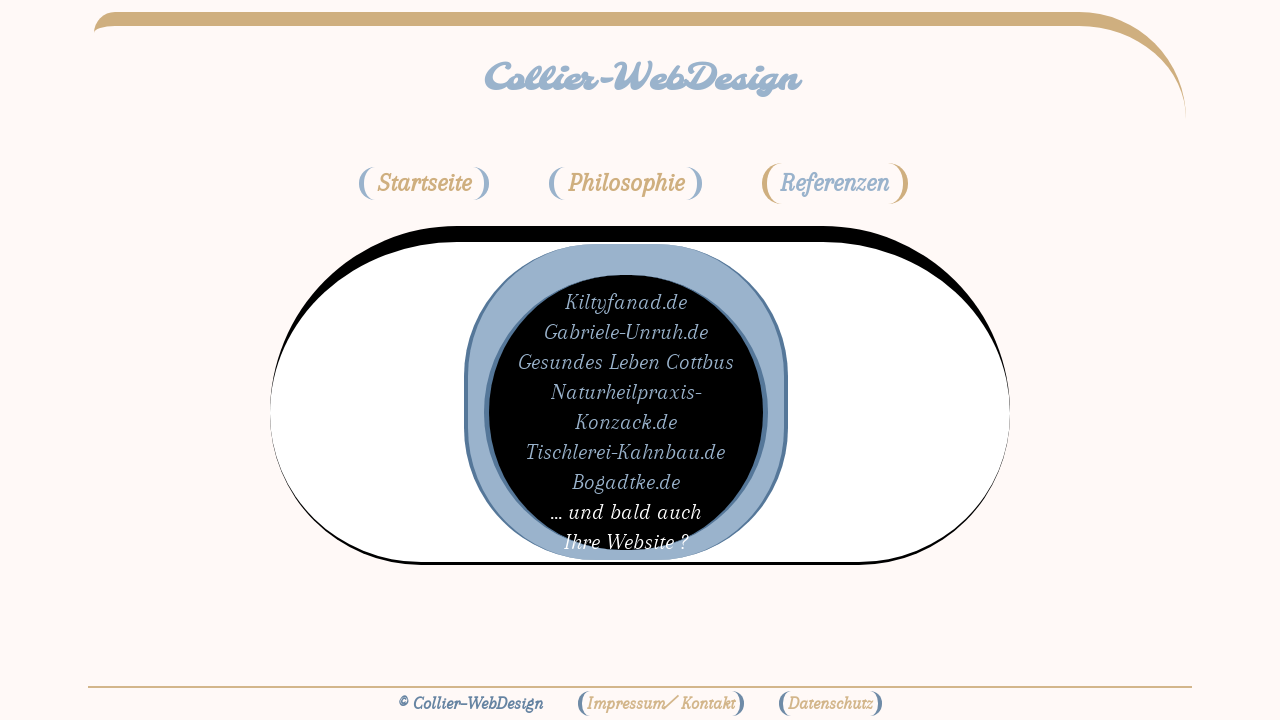

--- FILE ---
content_type: text/html
request_url: https://www.collier-webdesign.de/referenzen.html
body_size: 2393
content:
<!DOCTYPE html>
<html lang="de">
  <head>
    <meta content="text/html; charset=utf-8" http-equiv="content-type">
    <meta  name="robots"  content="index, follow">
    <meta name="web_author" content="Collier-WebDesign">
    <meta name="copyright" content="Nicole Bogadtke">
    <meta name="description" content="Collier-WebDesign - Referenzen - www.bogadtke.de - www.gabriele-unruh.de - Tischlerei-Kahnbau.de">
    <meta name="viewport" content="width=device-width, initial-scale=1, minimum-scale=0.7, maximum-scale=1.2">
    <title>Referenzen</title>
    <link title="style" href="styles/style.css" rel="stylesheet" type="text/css">
    <link rel="shortcut icon" type="image/x-icon" href="media/favicon.png">
    <link rel="mask-icon" href="media/favicon.svg" color="557799">
  </head>
  <body>
    <div id="holder">
      <header>
        <h1>Collier-WebDesign</h1>
      </header>
      <nav>
        <ul>
          <li><a href="index.html">Startseite</a></li>
          <li><a href="philosophie.html">Philosophie</a></li>
          <li><span>Referenzen</span></li>
        </ul>
      </nav>
      <section id="content_start"><cf>
      <section id="inner_content">
          <p>
          <a href="http://www.kiltyfanad.de" target="_blank" title="Kiltyfanad - celtische und skandinavische Musik">Kiltyfanad.de</a>
          <br>
          <a href="http://www.gabriele-unruh.de" target="_blank" title="Heilpraktikerin für Psychotherapie">Gabriele-Unruh.de</a>
          <br>
          <a href="http://www.gesundes-leben-cottbus.de" target="_blank" title="Grit Gottschling - Fasten-Wandern-Wohlfühlen - Fastenkuren und Wohlfühlwochenenden">Gesundes Leben Cottbus</a>
          <br>
          <a href="http://www.naturheilpraxis-konzack.de" target="_blank" title="Cornelia Konzack-Mucha - Heilpraktikerin in 03054 Cottbus OT Döbbrick">Naturheilpraxis-Konzack.de</a>
          <br>
          <a href="http://www.tischlerei-kahnbau.de" target="_blank" title="Mario Müller - Tischler in 15848 Tauche OT  Werder">Tischlerei-Kahnbau.de</a>
          <br>
          <a href="http://www.bogadtke.de" target="_blank" title="Bogadtke im WWW">Bogadtke.de</a>
          <br>... und bald auch<br>Ihre Website ?</p>
        </section></cf></section>
      <footer>&#169; Collier&#8211;WebDesign &nbsp;&nbsp;&nbsp;&nbsp;&nbsp; <a href="impressum.html">
      Impressum &nbsp;&#824;&nbsp;Kontakt</a> &nbsp;&nbsp;&nbsp;&nbsp;&nbsp; <a href="datenschutz.html">Datenschutz</a></footer>
    </div>
  </body>
</html>

--- FILE ---
content_type: text/css
request_url: https://www.collier-webdesign.de/styles/style.css
body_size: 6461
content:
@font-face { 
    font-family: 'arapey';
    src: url('/fonts/arapey-italic-webfont.ttf') format('truetype'); 
    src: url('/fonts/arapey-italic-webfont.eot');
    src: url('/fonts/arapey-italic-webfont.eot?#iefix') format('embedded-opentype'),
         url('/fonts/arapey-italic-webfont.woff2') format('woff2'),
         url('/fonts/arapey-italic-webfont.woff') format('woff'),
         url('/fonts/arapey-italic-webfont.svg#arapey-italic-webfont') format('svg');
}

@font-face { 
    font-family: 'Molle';
    src: url('/fonts/molle-regular-webfont.ttf') format('truetype');
    src: url('/fonts/molle-regular-webfont.eot');
    src: url('/fonts/molle-regular-webfont.eot?#iefix') format('embedded-opentype'),
         url('/fonts/molle-regular-webfont.woff2') format('woff2'),
         url('/fonts/molle-regular-webfont.woff') format('woff'),
         url('/fonts/molle-regular-webfont.svg#molle-regular-webfont') format('svg');
}

body {  
  		margin: 0 1em;
  		padding: 0;
  		color: #557799;  
  		font: italic 1.1em/1.3em 'arapey', serif; 
 		background-color: #fff9f7;
	}

	#holder {  
	  	margin: 0 auto;
  		padding: 0;
	}

	header {  
 		margin: 0.7em auto 0 auto;
 		height: 4.5em;
  		max-width: 60em;
  		color: #9ab3cc;
  		font-family: 'Molle', cursive;
  		line-height: 1.5em;
  		text-align: center;
  		padding: 1em;
  		border-top: 0.8em solid #cfaf7f;
  		border-radius: 3.5em 17.5em;
	}

	nav {
  		padding: 0;
  		margin: 0 auto 0.5em auto;
  		text-align: center;
  		font-weight: bold; 
  		font-size: 1.5em;
	}

	nav li {
  		list-style-type: none;
  		display: inline-block;
	}

	nav li span {
  		color: #9ab3cc;
  		border-left: 0.2em solid #cfaf7f;
  		border-right: 0.2em solid #cfaf7f;
  		margin-right: 2em;
  		border-radius: 7.5em;
  		padding: 0.2em 0.5em;
	}

	nav a {
  		display: block;
  		margin-right: 2em;
  		text-decoration: none;
  		color: #cfaf7f;
  		padding: 0.2em 0.5em;
  		border-left: 0.2em solid #9ab3cc;
  		border-right: 0.2em solid #9ab3cc;
  		border-radius: 7.5em;
	}

	nav a:focus, nav a:hover, nav a:active {
  		color: #9ab3cc;
  		border-left: 0.2em solid #cfaf7f;
  		border-right: 0.2em solid #cfaf7f;
  		border-radius: 7.5em;
	}

	#content_start {
  		padding: 1em;
  		margin: 0 auto;
  		max-width: 40em;
  		background-color: #fff;
  		border-top: 0.9em solid #000;
  		border-bottom: 0.15em solid #000;
  		border-radius: 25.5em 25.5em 20.5em 20.5em;
	}

	#content {
  		padding: 3.5em;
  		margin: 0 auto 3em auto;
  		max-width: 50em;
  		background-color: #fff;
  		border-top: 0.9em solid #000;
  		border-bottom: 0.15em solid #000;
  		border-radius: 5em;
	}

	#content h1 {
  		color: #9ab3cc;
  		font-size: 1.3em;
	}

	#content h2 {
  		color: #9ab3cc;
  		font-size: 1.2em;
	}

	#content h3 {
  		color: #9ab3cc;
  		font-size: 1.1em;
	}

	#content h4 {
  		color: #9ab3cc;
  		font-size: 1em;
	}

	#content li {
  		list-style: circle;
	}

	a {
  		text-decoration: none;
  		color: #9ab3cc;
	}

	a:focus, a:hover, a:active {
  		color: #579;
	}

	#content cf:before, #content cf:after, #content_start cf:before, #content_start cf:after {  
  		content: "";  
  		display: table;
	}

	#content cf:after, #content_start:after {  
  		clear: both;
	}

	#inner_content {
  		background-color: #9ab3cc; 
  		min-height: 17em;
  		max-height: 19em;
  		min-width: 17em;
  		max-width: 19em;
  		margin: 0 40% 0 25%;
  		margin-top: -0.9em;
  		margin-bottom: -0.9em;
  		padding: 0.5em;
  		text-align: center;
  		border-left: 0.2em solid #579;
  		border-right: 0.2em solid #579;
  		border-radius: 7.5em;
	}

	#inner_content p {
  		font-size: 1.3em;
  		line-height: 1.35em;
  		background-color: #000;
  		color: #fff; 
  		min-height: 10em;
  		max-height: 11em;
  		min-width: 10em;
  		max-width: 11em;
  		margin: auto;
  		margin-top: 1em;
  		padding: 0.5em;
  		text-align: center;
  		border-left: 0.2em solid #579;
  		border-right: 0.2em solid #579;
  		border-radius: 7.5em;
	}

	#zusatz {
  		text-align: right;
  		margin: 2em auto -3.3em auto;
  		max-width: 60em;
	}

	footer {
        position: fixed;
        bottom: 0;
        left: 5em;
        right: 5em;
  		font-weight: bold;
  		color: #579;
        background-color: #fff9f7;
        opacity: 0.9;
  		text-align: center;
  		padding: 0.2em 2em;
  		border-top: 0.1em solid #cfaf7f;
	}

	footer a {
  		color: #cfaf7f;
  		text-decoration: none;
  		display: inline-block;
  		padding: 0.1em 0.3em;
  		border-left: 0.2em solid #5f7f9f;
  		border-right: 0.2em solid #5f7f9f;
  		border-radius: 7.5em;
	}

	footer span {
  		color: #5f7f9f;
  		border-left: 0.2em solid #cfaf7f;
  		border-right: 0.2em solid #cfaf7f;
  		border-radius: 7.5em;
  		padding: 0.1em 0.3em;
	}

	footer a:focus, footer a:hover, footer a:active {
  		color: #5f7f9f;
  		border-left: 0.2em solid #cfaf7f;
  		border-right: 0.2em solid #cfaf7f;
  		border-radius: 7.5em;
	}

@media screen and (max-width: 600px) {

	body {
		padding: 0 0.2em;
	}

	header, header h1 {
		line-height: 1.3em;
		font-size: 1.2em;
		margin-top: 0.5em;
	}
	
	header img {
 		float: right;
  		padding: 0.2em 0.5em 0.2em 0.5em;
  		max-width: 50%;
	}
	
	nav {
		padding: 0.1em;
	}	
	
	nav li {
      display: inline-block;
      padding-bottom: 0.2em;
      font-size: 0.8em;
    }
    
    nav li a, nav li span {
    	margin-right: 0.1em;
    }
    
    #holder, #content, #content_start, #inner_content {
    	height: auto;
    	float: none;
    	display: block;
    	margin: auto;
    	padding: 0.2em;
    }
    
    #content {
		padding: 2em;
    }

    #content_start {
    	min-width: 100%;
   		font-size: 0.8em;
    }
    
    #inner_content {
    	max-width: 50%;
    	max-height: 70%;
    }
    
    footer {
    	font-size: 0.7em;
    	padding: 0.2em;
    }

}
 
@media only screen and (max-width : 400px) {

	body {
		padding: 0 0.2em;
	}

	header, header h1 {
		line-height: 1.4em;
		font-size: 1.1em;
		margin-top: 0.5em;
	}

	header img {
 		float: right;
  		padding: 0.2em 0.3em 0 0.5em;
  		max-width: 40%;
		}
		
	nav {
		padding: 0.1em;
	}	
		
	nav li {
		font-size: 0.8em;
	}
    
    #holder, #content, #content_start, #inner_content {
    	float: none;
    	display: block;
    	margin: auto;
    	padding: 0.2em;
    }

    #content {
		padding: 1em;
    }

    #content_start {
    	min-width: 100%;
   		font-size: 0.8em;
    }
    
    #inner_content {
    	max-width: 50%;
    	max-height: 50%;
    }
    
    #inner_content p {
    	font-size: 1.2em;
    	margin-top: 1.75em;
    	padding: 0.2em;
    }
    
    footer {
    	font-size: 0.7em;
    	padding: 0.2em 0.2em;
    }
}